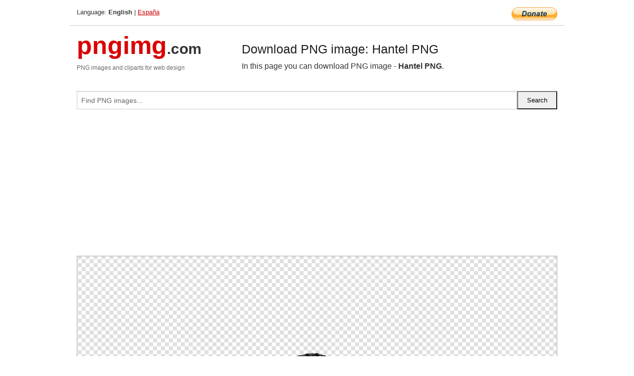

--- FILE ---
content_type: text/html; charset=UTF-8
request_url: https://pngimg.com/image/16388
body_size: 4330
content:
<!DOCTYPE html>
<html lang="en">
<head>
    <link rel="stylesheet" type="text/css" href="https://pngimg.com/distr/css/css.css"/>
    <title>Hantel PNG transparent image download, size: 2000x2000px</title>
    <meta http-equiv="Content-Type" content="text/html; charset=utf-8"/>
    <meta name="viewport" content="width=device-width, initial-scale=1.0"/>
    <meta name="robots" content="index, follow"/>
    <meta name="keywords" content="Hantel PNG size: 2000x2000px, Dumbbell, Hantel PNG images, PNG image: Hantel PNG, free PNG image, Dumbbell, Hantel"/>
    <meta name="description" content="Hantel PNG PNG image with transparent background, size: 2000x2000px. Hantel PNG in high resolution. Download: https://pngimg.com/https://pngimg.com/uploads/dumbbell/dumbbell_PNG16388.png"/>
    <meta name="google-site-verification" content="qcYfEN7AYS0t2uzuv1nfdpuWns53GYFbGG0rNLsatHM"/>
    <meta property="og:locale" content="en_US"/>
    <meta property="og:type" content="article"/>
    <meta property="og:title" content="Hantel PNG image with transparent background"/>
    <meta property="og:description" content="Hantel PNG PNG image. You can download PNG image Hantel PNG, free PNG image, Hantel PNG PNG"/>
    <meta property="og:url" content="https://pngimg.com/image/16388"/>
    <meta property="og:site_name" content="pngimg.com"/>
    <meta property="og:image" content="https://pngimg.com/uploads/dumbbell/dumbbell_PNG16388.png"/>
    <meta name="twitter:card" content="summary"/>
    <meta name="twitter:description" content="Hantel PNG PNG image. You can download PNG image Hantel PNG, free PNG image, Hantel PNG PNG"/>
    <meta name="twitter:title" content="Hantel PNG image with transparent background"/>
    <meta name="twitter:image" content="https://pngimg.com/uploads/dumbbell/dumbbell_PNG16388.png"/>
    <link rel="canonical"
          href="https://pngimg.com/image/16388"/>
    <link rel="shortcut icon" href="https://pngimg.com/favicon.ico"/>
        <script async src="https://pagead2.googlesyndication.com/pagead/js/adsbygoogle.js?client=ca-pub-0593512396584361"
            crossorigin="anonymous"></script>
        <script async custom-element="amp-auto-ads"
            src="https://cdn.ampproject.org/v0/amp-auto-ads-0.1.js">
    </script>
</head>
<body>
<amp-auto-ads type="adsense"
              data-ad-client="ca-pub-0593512396584361">
</amp-auto-ads>
<div class="row bottom_border">
    <div class="large-10 small-8 columns">
        Language: <b>English</b> | <a href="https://pngimg.es">España</a>
    </div>
    <div class="large-2 small-4 columns" style="text-align: right;">
        <a href="https://www.paypal.com/donate/?hosted_button_id=H269GXHKMEZBG" target="_blank"><img
                    src="/distr/img/btn_donate_lg.gif" style="border:0" alt="Donate"/></a>
    </div>
</div>
<div class="row top-logo">
    <div class="large-4 medium-4 small-12 columns logo_div" style="text-align:left;">
        <a href="/" class="none"><span class="logo"><span class="logo_title">pngimg</span>.com</span></a>
        <h1>PNG images and cliparts for web design</h1>
    </div>
    <div class="large-8 medium-8 small-12 columns" style="text-align:left;padding-top:30px;">
        <h1>Download PNG image: Hantel PNG </h1>
     In this page you can download PNG image  - <strong>Hantel PNG</strong>.<br/><br/>    </div>
</div>
<div class="row">
    <div class="large-12 columns search_form_div" itemscope="" itemtype="http://schema.org/WebSite">
        <link itemprop="url" href="https://pngimg.com"/>
        <form itemprop="potentialAction" itemscope="" itemtype="http://schema.org/SearchAction" method="get"
              action="https://pngimg.com/search_image/">
            <meta itemprop="target" content="https://pngimg.com/search_image/?search_image={search_image}"/>
            <div class="row collapse search_form">
                <div class="large-11 small-9 columns">
                    <input type="text" itemprop="query-input" name="search_image" value=""
                           placeholder="Find PNG images..."/>
                </div>
                <div class="large-1 small-3 columns">
                    <input type="submit" name="search_button" value="Search"/>
                </div>
            </div>
        </form>
    </div>
</div>
<div class="row">
    <div class="large-12 columns">
        <ins class="adsbygoogle"
     style="display:block"
     data-ad-client="ca-pub-0593512396584361"
     data-ad-slot="7194450127"
     data-ad-format="auto"
     data-full-width-responsive="true"></ins>
<script>
     (adsbygoogle = window.adsbygoogle || []).push({});
</script><div class="png_big" itemscope itemtype="http://schema.org/ImageObject">
                                    <img itemprop="contentUrl" data-original="https://pngimg.com/uploads/dumbbell/dumbbell_PNG16388.png" src="https://pngimg.com/uploads/dumbbell/dumbbell_PNG16388.png" alt="Hantel PNG" title="Hantel PNG" style="border:0;width:auto;width: 550px;max-height:550px;">                                          
                                    <meta itemprop="representativeOfPage" content="true">
                                    <meta itemprop="fileFormat" content="image/png">                                   
                                    <meta itemprop="contentSize" content="805 kilo"/>                                   
                                    <meta itemprop="thumbnail" content="https://pngimg.com/uploads/dumbbell/small/dumbbell_PNG16388.png" />
                                    <meta itemprop="width" content="2000" />
                                    <meta itemprop="height" content="2000" />
                                    <meta itemprop="usageInfo" content="https://pngimg.com/license" />
                                    <meta itemprop="name" content="Hantel PNG" />
                                    <meta itemprop="image" content="https://pngimg.com/uploads/dumbbell/dumbbell_PNG16388.png" />                                    
                                </div>   
                      
<div>
    <a href="/d/dumbbell_PNG16388.png" class="download_png" target="_blank" style="width:200px;">Download PNG image</a> <br/>
    Share image: <br/>
    <div class="share-buttons">
    <button
        class="facebook"
        onClick='window.open("https://www.facebook.com/sharer.php?u=https://pngimg.com/image/16388","sharer","status=0,toolbar=0,width=650,height=500");'
        title="Share in Facebook">
    </button>    
    <button
        class="telegram"
        onClick='window.open("https://telegram.me/share/url?url=https://pngimg.com/image/16388","sharer","status=0,toolbar=0,width=650,height=500");'
        title="Share in Telegram">
    </button>
    <button
        class="pinterest"
        onClick='window.open("https://ru.pinterest.com/pin/create/button/?url=https://pngimg.com/image/16388&media=http:https://pngimg.com/uploads/dumbbell/small/dumbbell_PNG16388.png&description=Hantel+PNG","sharer","status=0,toolbar=0,width=650,height=500");'       
        title="Pin">
    </button>
    <button
        class="twitter"
        onClick='window.open("https://twitter.com/intent/tweet?text=Hantel PNG&url= https://pngimg.com/image/16388","sharer","status=0,toolbar=0,width=650,height=500");'
        title="Tweet">
    </button>
</div>

    <br/>
          <b>License:</b> <a class="black" href="https://pngimg.com/license" target="_blank">Attribution-NonCommercial 4.0 International (CC BY-NC 4.0)</a>
          <div style="font-size:12px;margin-top:8px;">
                                        
                                            Keywords: <span><a class="black" href="https://pngimg.com/uploads/dumbbell/dumbbell_PNG16388.png">Hantel PNG size: 2000x2000px, Dumbbell, Hantel PNG images, PNG image: Hantel PNG, free PNG image, Dumbbell, Hantel</a></span><br/>
                                            Image category: <b>Dumbbell, Hantel</b><br/>
                							Format: <strong>PNG image with alpha (transparent)</strong><br/>
                							Resolution:  2000x2000<br/>
                							Size:  805 kb<br/>
                                        </div>     
</div><ins class="adsbygoogle"
     style="display:block"
     data-ad-client="ca-pub-0593512396584361"
     data-ad-slot="7194450127"
     data-ad-format="auto"
     data-full-width-responsive="true"></ins>
<script>
     (adsbygoogle = window.adsbygoogle || []).push({});
</script><br/><h1>Hantel PNG image with transparent background | dumbbell_PNG16388.png</h1>   
                                        <div><span itemscope itemtype="http://schema.org/BreadcrumbList">
       <span itemprop="itemListElement" itemscope itemtype="http://schema.org/ListItem">
          <a href="/" itemprop="item"><span itemprop="name">Home</span></a>
          <meta itemprop="position" content="1" />
        </span>
         &raquo; 
         <span itemprop="itemListElement" itemscope itemtype="http://schema.org/ListItem">
           <a href="/images/sport/" itemprop="item"><span itemprop="name">SPORT</span></a>
           <meta itemprop="position" content="2" />
         </span>
          &raquo; 
         <span itemprop="itemListElement" itemscope itemtype="http://schema.org/ListItem"> 
           <a href="/images/sport/dumbbell/" itemprop="item"><span itemprop="name">Dumbbell, Hantel</span></a>
           <meta itemprop="position" content="3" />
          </span>
           &raquo;  
           <span itemprop="itemListElement" itemscope itemtype="http://schema.org/ListItem">
             <a href="/image/16388" itemprop="item"><span itemprop="name">Hantel PNG</span></a>
             <meta itemprop="position" content="4" />
           </span>
         </span>
           <br/><br/></div>
                                       <p>This image has format <b>transparent PNG</b> with resolution <b>2000x2000</b>.<br/> You can <b>download</b> this image in best resolution from this page and use it for design and web design.</p> 
                                       <p><b>Hantel PNG</b> with transparent background you can download for free, just click on download button. </p>                                                                          
                                        <br/> <br/>                <!-- PNGIMG2020 vertical -->
        <ins class="adsbygoogle"
             style="display:block"
             data-ad-client="ca-pub-0593512396584361"
             data-ad-slot="2654000182"
             data-ad-format="auto"></ins>
        <script>
            (adsbygoogle = window.adsbygoogle || []).push({});
        </script>
                <div class="row">
            <div class="large-12 columns main_content">
                <h1>More images of Dumbbell, Hantel</h1><ul class="small-block-grid-2 medium-block-grid-3 large-block-grid-4" itemscope itemtype="http://schema.org/ImageGallery"><li>
        <div class="png_png png_imgs" style="padding:15px;background:#fff !important;overflow:hidden;">
            <a href="https://shutterstock.7eer.net/c/3442943/560528/1305?u=https%3A%2F%2Fwww.shutterstock.com%2Fimage-photo%2Fweights-dumbbell-isolated-over-white-background-135463139" target="_blank"><img style="min-width:200px;max-width:242px;border:0;" src="https://image.shutterstock.com/image-photo/weights-dumbbell-isolated-over-white-260nw-135463139.jpg" alt="Weights (dumbbell) isolated over white background"  title="Weights (dumbbell) isolated over white background"/></a>
         </div>   
         <div class="description_div">
            <div class="img_desc"><a href="https://shutterstock.7eer.net/c/3442943/560528/1305?u=https%3A%2F%2Fwww.shutterstock.com%2Fimage-photo%2Fweights-dumbbell-isolated-over-white-background-135463139"><b>Weights (dumbbell) isolated ...</b></a></div>
                                      <div class="row">
                                          <div class="large-6 columns res_size">
                                            Shutterstock.com
                                          </div>
                                          <div class="large-6 columns">
                                             <a href="https://shutterstock.7eer.net/c/3442943/560528/1305?u=https%3A%2F%2Fwww.shutterstock.com%2Fimage-photo%2Fweights-dumbbell-isolated-over-white-background-135463139" class="download_png">Download</a>
                                          </div>
                                       </div>
               </div>  					
            </li><li>
        <div class="png_png png_imgs" style="padding:15px;background:#fff !important;overflow:hidden;">
            <a href="https://shutterstock.7eer.net/c/3442943/560528/1305?u=https%3A%2F%2Fwww.shutterstock.com%2Fimage-photo%2Fdumbbell-isolated-on-white-background-162655019" target="_blank"><img style="min-width:200px;max-width:242px;border:0;" src="https://image.shutterstock.com/image-photo/dumbbell-isolated-on-white-background-260nw-162655019.jpg" alt="dumbbell isolated on white background"  title="dumbbell isolated on white background"/></a>
         </div>   
         <div class="description_div">
            <div class="img_desc"><a href="https://shutterstock.7eer.net/c/3442943/560528/1305?u=https%3A%2F%2Fwww.shutterstock.com%2Fimage-photo%2Fdumbbell-isolated-on-white-background-162655019"><b>dumbbell isolated on white b...</b></a></div>
                                      <div class="row">
                                          <div class="large-6 columns res_size">
                                            Shutterstock.com
                                          </div>
                                          <div class="large-6 columns">
                                             <a href="https://shutterstock.7eer.net/c/3442943/560528/1305?u=https%3A%2F%2Fwww.shutterstock.com%2Fimage-photo%2Fdumbbell-isolated-on-white-background-162655019" class="download_png">Download</a>
                                          </div>
                                       </div>
               </div>  					
            </li><li>
        <div class="png_png png_imgs" style="padding:15px;background:#fff !important;overflow:hidden;">
            <a href="https://shutterstock.7eer.net/c/3442943/560528/1305?u=https%3A%2F%2Fwww.shutterstock.com%2Fimage-photo%2Fhantel-vector-icon-1040789548" target="_blank"><img style="min-width:200px;max-width:242px;border:0;" src="https://image.shutterstock.com/image-vector/hantel-vector-icon-260nw-1040789548.jpg" alt="hantel vector icon"  title="hantel vector icon"/></a>
         </div>   
         <div class="description_div">
            <div class="img_desc"><a href="https://shutterstock.7eer.net/c/3442943/560528/1305?u=https%3A%2F%2Fwww.shutterstock.com%2Fimage-photo%2Fhantel-vector-icon-1040789548"><b>hantel vector icon</b></a></div>
                                      <div class="row">
                                          <div class="large-6 columns res_size">
                                            Shutterstock.com
                                          </div>
                                          <div class="large-6 columns">
                                             <a href="https://shutterstock.7eer.net/c/3442943/560528/1305?u=https%3A%2F%2Fwww.shutterstock.com%2Fimage-photo%2Fhantel-vector-icon-1040789548" class="download_png">Download</a>
                                          </div>
                                       </div>
               </div>  					
            </li><li>
        <div class="png_png png_imgs" style="padding:15px;background:#fff !important;overflow:hidden;">
            <a href="https://shutterstock.7eer.net/c/3442943/560528/1305?u=https%3A%2F%2Fwww.shutterstock.com%2Fimage-photo%2F3d-made-group-barbell-72513640" target="_blank"><img style="min-width:200px;max-width:242px;border:0;" src="https://image.shutterstock.com/image-illustration/3d-made-group-barbell-260nw-72513640.jpg" alt="a 3d made group of barbell"  title="a 3d made group of barbell"/></a>
         </div>   
         <div class="description_div">
            <div class="img_desc"><a href="https://shutterstock.7eer.net/c/3442943/560528/1305?u=https%3A%2F%2Fwww.shutterstock.com%2Fimage-photo%2F3d-made-group-barbell-72513640"><b>a 3d made group of barbell</b></a></div>
                                      <div class="row">
                                          <div class="large-6 columns res_size">
                                            Shutterstock.com
                                          </div>
                                          <div class="large-6 columns">
                                             <a href="https://shutterstock.7eer.net/c/3442943/560528/1305?u=https%3A%2F%2Fwww.shutterstock.com%2Fimage-photo%2F3d-made-group-barbell-72513640" class="download_png">Download</a>
                                          </div>
                                       </div>
               </div>  					
            </li><li itemprop="associatedMedia" itemscope itemtype="http://schema.org/ImageObject">
                            <meta itemprop="fileFormat" content="image/png">
                            <link itemprop="contentUrl" href="https://pngimg.com/uploads/dumbbell/dumbbell_PNG16387.png">
                            <meta itemprop="keywords" content="Hantels PNG">
            						<div class="png_png png_imgs">
                                      <a itemprop="url" href="https://pngimg.com/image/16387" title="Hantels PNG" target="_blank"><img itemprop="thumbnail" src="https://pngimg.com/uploads/dumbbell/small/dumbbell_PNG16387.png" data-original="https://pngimg.com/uploads/dumbbell/small/dumbbell_PNG16387.png" alt="Hantels PNG" style="padding-top:10px;border:0;" title="Hantels PNG" /></a>
                                    </div>   
                                    <div class="description_div">
                                      <div class="img_desc" itemprop="description"><a href="https://pngimg.com/image/16387"><b>Hantels PNG</b></a></div>
                                      
                                      <div class="row">
                                          <div class="large-6 columns res_size">
                                             Res.: 1500x1500 <br/> Size: 459 kb
                                          </div>
                                          <div class="large-6 columns">
                                             <a href="https://pngimg.com/image/16387" class="download_png">Download</a>
                                          </div>
                                      </div>                                     
                                    </div>  						
            				</li><li itemprop="associatedMedia" itemscope itemtype="http://schema.org/ImageObject">
                            <meta itemprop="fileFormat" content="image/png">
                            <link itemprop="contentUrl" href="https://pngimg.com/uploads/dumbbell/dumbbell_PNG102655.png">
                            <meta itemprop="keywords" content="dumbbell PNG">
            						<div class="png_png png_imgs">
                                      <a itemprop="url" href="https://pngimg.com/image/102655" title="dumbbell PNG" target="_blank"><img itemprop="thumbnail" src="https://pngimg.com/uploads/dumbbell/small/dumbbell_PNG102655.png" data-original="https://pngimg.com/uploads/dumbbell/small/dumbbell_PNG102655.png" alt="dumbbell PNG" style="padding-top:10px;border:0;" title="dumbbell PNG" /></a>
                                    </div>   
                                    <div class="description_div">
                                      <div class="img_desc" itemprop="description"><a href="https://pngimg.com/image/102655"><b>dumbbell PNG</b></a></div>
                                      
                                      <div class="row">
                                          <div class="large-6 columns res_size">
                                             Res.: 600x305 <br/> Size: 150 kb
                                          </div>
                                          <div class="large-6 columns">
                                             <a href="https://pngimg.com/image/102655" class="download_png">Download</a>
                                          </div>
                                      </div>                                     
                                    </div>  						
            				</li><li itemprop="associatedMedia" itemscope itemtype="http://schema.org/ImageObject">
                            <meta itemprop="fileFormat" content="image/png">
                            <link itemprop="contentUrl" href="https://pngimg.com/uploads/dumbbell/dumbbell_PNG16373.png">
                            <meta itemprop="keywords" content="Hantels PNG">
            						<div class="png_png png_imgs">
                                      <a itemprop="url" href="https://pngimg.com/image/16373" title="Hantels PNG" target="_blank"><img itemprop="thumbnail" src="https://pngimg.com/uploads/dumbbell/small/dumbbell_PNG16373.png" data-original="https://pngimg.com/uploads/dumbbell/small/dumbbell_PNG16373.png" alt="Hantels PNG" style="padding-top:10px;border:0;" title="Hantels PNG" /></a>
                                    </div>   
                                    <div class="description_div">
                                      <div class="img_desc" itemprop="description"><a href="https://pngimg.com/image/16373"><b>Hantels PNG</b></a></div>
                                      
                                      <div class="row">
                                          <div class="large-6 columns res_size">
                                             Res.: 1000x823 <br/> Size: 877 kb
                                          </div>
                                          <div class="large-6 columns">
                                             <a href="https://pngimg.com/image/16373" class="download_png">Download</a>
                                          </div>
                                      </div>                                     
                                    </div>  						
            				</li><li itemprop="associatedMedia" itemscope itemtype="http://schema.org/ImageObject">
                            <meta itemprop="fileFormat" content="image/png">
                            <link itemprop="contentUrl" href="https://pngimg.com/uploads/dumbbell/dumbbell_PNG102659.png">
                            <meta itemprop="keywords" content="dumbbell PNG">
            						<div class="png_png png_imgs">
                                      <a itemprop="url" href="https://pngimg.com/image/102659" title="dumbbell PNG" target="_blank"><img itemprop="thumbnail" src="https://pngimg.com/uploads/dumbbell/small/dumbbell_PNG102659.png" data-original="https://pngimg.com/uploads/dumbbell/small/dumbbell_PNG102659.png" alt="dumbbell PNG" style="padding-top:10px;border:0;" title="dumbbell PNG" /></a>
                                    </div>   
                                    <div class="description_div">
                                      <div class="img_desc" itemprop="description"><a href="https://pngimg.com/image/102659"><b>dumbbell PNG</b></a></div>
                                      
                                      <div class="row">
                                          <div class="large-6 columns res_size">
                                             Res.: 600x262 <br/> Size: 91 kb
                                          </div>
                                          <div class="large-6 columns">
                                             <a href="https://pngimg.com/image/102659" class="download_png">Download</a>
                                          </div>
                                      </div>                                     
                                    </div>  						
            				</li><li itemprop="associatedMedia" itemscope itemtype="http://schema.org/ImageObject">
                            <meta itemprop="fileFormat" content="image/png">
                            <link itemprop="contentUrl" href="https://pngimg.com/uploads/dumbbell/dumbbell_PNG16407.png">
                            <meta itemprop="keywords" content="Hantel PNG">
            						<div class="png_png png_imgs">
                                      <a itemprop="url" href="https://pngimg.com/image/16407" title="Hantel PNG" target="_blank"><img itemprop="thumbnail" src="https://pngimg.com/uploads/dumbbell/small/dumbbell_PNG16407.png" data-original="https://pngimg.com/uploads/dumbbell/small/dumbbell_PNG16407.png" alt="Hantel PNG" style="padding-top:10px;border:0;" title="Hantel PNG" /></a>
                                    </div>   
                                    <div class="description_div">
                                      <div class="img_desc" itemprop="description"><a href="https://pngimg.com/image/16407"><b>Hantel PNG</b></a></div>
                                      
                                      <div class="row">
                                          <div class="large-6 columns res_size">
                                             Res.: 2751x1611 <br/> Size: 2277 kb
                                          </div>
                                          <div class="large-6 columns">
                                             <a href="https://pngimg.com/image/16407" class="download_png">Download</a>
                                          </div>
                                      </div>                                     
                                    </div>  						
            				</li><li itemprop="associatedMedia" itemscope itemtype="http://schema.org/ImageObject">
                            <meta itemprop="fileFormat" content="image/png">
                            <link itemprop="contentUrl" href="https://pngimg.com/uploads/dumbbell/dumbbell_PNG102667.png">
                            <meta itemprop="keywords" content="dumbbell PNG">
            						<div class="png_png png_imgs">
                                      <a itemprop="url" href="https://pngimg.com/image/102667" title="dumbbell PNG" target="_blank"><img itemprop="thumbnail" src="https://pngimg.com/uploads/dumbbell/small/dumbbell_PNG102667.png" data-original="https://pngimg.com/uploads/dumbbell/small/dumbbell_PNG102667.png" alt="dumbbell PNG" style="padding-top:10px;border:0;" title="dumbbell PNG" /></a>
                                    </div>   
                                    <div class="description_div">
                                      <div class="img_desc" itemprop="description"><a href="https://pngimg.com/image/102667"><b>dumbbell PNG</b></a></div>
                                      
                                      <div class="row">
                                          <div class="large-6 columns res_size">
                                             Res.: 2316x2207 <br/> Size: 2869 kb
                                          </div>
                                          <div class="large-6 columns">
                                             <a href="https://pngimg.com/image/102667" class="download_png">Download</a>
                                          </div>
                                      </div>                                     
                                    </div>  						
            				</li><li itemprop="associatedMedia" itemscope itemtype="http://schema.org/ImageObject">
                            <meta itemprop="fileFormat" content="image/png">
                            <link itemprop="contentUrl" href="https://pngimg.com/uploads/dumbbell/dumbbell_PNG16366.png">
                            <meta itemprop="keywords" content="Hantel PNG">
            						<div class="png_png png_imgs">
                                      <a itemprop="url" href="https://pngimg.com/image/16366" title="Hantel PNG" target="_blank"><img itemprop="thumbnail" src="https://pngimg.com/uploads/dumbbell/small/dumbbell_PNG16366.png" data-original="https://pngimg.com/uploads/dumbbell/small/dumbbell_PNG16366.png" alt="Hantel PNG" style="padding-top:10px;border:0;" title="Hantel PNG" /></a>
                                    </div>   
                                    <div class="description_div">
                                      <div class="img_desc" itemprop="description"><a href="https://pngimg.com/image/16366"><b>Hantel PNG</b></a></div>
                                      
                                      <div class="row">
                                          <div class="large-6 columns res_size">
                                             Res.: 400x400 <br/> Size: 85 kb
                                          </div>
                                          <div class="large-6 columns">
                                             <a href="https://pngimg.com/image/16366" class="download_png">Download</a>
                                          </div>
                                      </div>                                     
                                    </div>  						
            				</li><li itemprop="associatedMedia" itemscope itemtype="http://schema.org/ImageObject">
                            <meta itemprop="fileFormat" content="image/png">
                            <link itemprop="contentUrl" href="https://pngimg.com/uploads/dumbbell/dumbbell_PNG102665.png">
                            <meta itemprop="keywords" content="dumbbell PNG">
            						<div class="png_png png_imgs">
                                      <a itemprop="url" href="https://pngimg.com/image/102665" title="dumbbell PNG" target="_blank"><img itemprop="thumbnail" src="https://pngimg.com/uploads/dumbbell/small/dumbbell_PNG102665.png" data-original="https://pngimg.com/uploads/dumbbell/small/dumbbell_PNG102665.png" alt="dumbbell PNG" style="padding-top:10px;border:0;" title="dumbbell PNG" /></a>
                                    </div>   
                                    <div class="description_div">
                                      <div class="img_desc" itemprop="description"><a href="https://pngimg.com/image/102665"><b>dumbbell PNG</b></a></div>
                                      
                                      <div class="row">
                                          <div class="large-6 columns res_size">
                                             Res.: 3943x2837 <br/> Size: 9575 kb
                                          </div>
                                          <div class="large-6 columns">
                                             <a href="https://pngimg.com/image/102665" class="download_png">Download</a>
                                          </div>
                                      </div>                                     
                                    </div>  						
            				</li></ul>            </div>
        </div>
        <div class="large-12 columns main_content">
            <h1>Dumbbell, Hantel</h1><p>
	The <strong>dumbbell</strong>, a type of free weight, is a piece of equipment used in weight training. It can be used individually or in pairs, with one in each hand.
</p>
<p>
	The forerunner of the dumbbell, halteres, were used in ancient Greece as lifting weights and also as weights in the ancient Greek version of the long jump. A kind of dumbbell was also used in India for more than a millennium, shaped like a club – so it was named Indian club. The design of the "Nal", as the equipment was referred to, can be seen as a halfway point between a barbell and a dumbbell. It was generally used in pairs, in workouts by wrestlers, bodybuilders, sports players, and others wishing to increase strength and muscle size.
</p>
<p>
	  In this gallery you can download free PNG images: <strong>Dumbbells PNG images free download, dumbbell PNG, Hantel PNG</strong>
</p>        </div>
    </div>
</div>
</div>
<!-- Google tag (gtag.js) -->
<script async src="https://www.googletagmanager.com/gtag/js?id=G-9TJPV0DEQB"></script>
<script>
    window.dataLayer = window.dataLayer || [];
    function gtag(){dataLayer.push(arguments);}
    gtag('js', new Date());

    gtag('config', 'G-9TJPV0DEQB');
</script></body>
</html>



--- FILE ---
content_type: text/html; charset=utf-8
request_url: https://www.google.com/recaptcha/api2/aframe
body_size: 267
content:
<!DOCTYPE HTML><html><head><meta http-equiv="content-type" content="text/html; charset=UTF-8"></head><body><script nonce="4KoIhm-lbMzqkhLRwfGMKw">/** Anti-fraud and anti-abuse applications only. See google.com/recaptcha */ try{var clients={'sodar':'https://pagead2.googlesyndication.com/pagead/sodar?'};window.addEventListener("message",function(a){try{if(a.source===window.parent){var b=JSON.parse(a.data);var c=clients[b['id']];if(c){var d=document.createElement('img');d.src=c+b['params']+'&rc='+(localStorage.getItem("rc::a")?sessionStorage.getItem("rc::b"):"");window.document.body.appendChild(d);sessionStorage.setItem("rc::e",parseInt(sessionStorage.getItem("rc::e")||0)+1);localStorage.setItem("rc::h",'1768363626270');}}}catch(b){}});window.parent.postMessage("_grecaptcha_ready", "*");}catch(b){}</script></body></html>